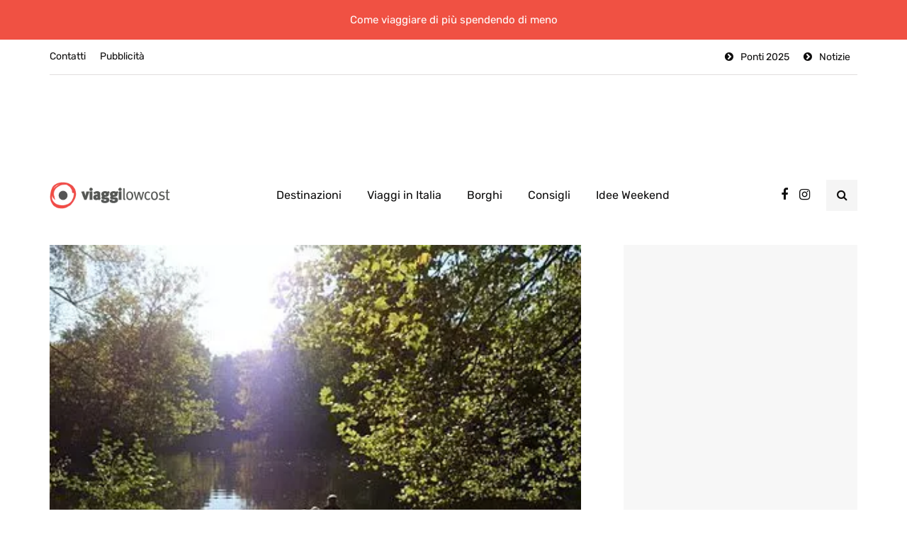

--- FILE ---
content_type: text/html; charset=UTF-8
request_url: https://www.booking.com/flexiproduct.html?product=banner&w=728&h=90&lang=en&aid=2400173&target_aid=2400173&tmpl=affiliate_banner&fid=1769140347460&affiliate-link=widget1&
body_size: 1818
content:
<!DOCTYPE html>
<html lang="en">
<head>
    <meta charset="utf-8">
    <meta name="viewport" content="width=device-width, initial-scale=1">
    <title></title>
    <style>
        body {
            font-family: "Arial";
        }
    </style>
    <script type="text/javascript">
    window.awsWafCookieDomainList = ['booking.com'];
    window.gokuProps = {
"key":"AQIDAHjcYu/GjX+QlghicBgQ/[base64]",
          "iv":"A6x+SQCqawAACnuf",
          "context":"j8BTmQIujZ5hd9XetSPvz1xg9CIIeM0WVcW31bU6JkVJBD/YPRF3rF3iPFsxtWNLaIW2oOcP5huP4jULlHmBImrambY26won08UzXD/egfi76N9bawSQMqqcPjftiipf/FchNPd6DuzdwQqDM2/o6Wm1BqHKSGwiDC4jSNn3AeJ+Lmb7jWVF0n4UtH7OBDtgCwHtBJYlb9zsbHFrspAP5q+guKuI7GPymL4ZH98rdYrVSvnkFfrQr12Byatuchxsaz9K0OcwmCqFGtECLswG2a+THLbPdSCRFK/tnZPoVq9wGILM5+WPTzbyAuD61Xj4YEwm1Dw4VnXTyOfVITtws3BjnTqBgEX7TY7A+JQPANCaRezg0rTrPg=="
};
    </script>
    <script src="https://d8c14d4960ca.337f8b16.us-east-2.token.awswaf.com/d8c14d4960ca/a18a4859af9c/f81f84a03d17/challenge.js"></script>
</head>
<body>
    <div id="challenge-container"></div>
    <script type="text/javascript">
        AwsWafIntegration.saveReferrer();
        AwsWafIntegration.checkForceRefresh().then((forceRefresh) => {
            if (forceRefresh) {
                AwsWafIntegration.forceRefreshToken().then(() => {
                    window.location.reload(true);
                });
            } else {
                AwsWafIntegration.getToken().then(() => {
                    window.location.reload(true);
                });
            }
        });
    </script>
    <noscript>
        <h1>JavaScript is disabled</h1>
        In order to continue, we need to verify that you're not a robot.
        This requires JavaScript. Enable JavaScript and then reload the page.
    </noscript>
</body>
</html>

--- FILE ---
content_type: text/html; charset=UTF-8
request_url: https://www.booking.com/flexiproduct.html?product=sbp&w=500&h=300&cc1=it&lang=it&aid=1569531&target_aid=1569531&selected_currency=EUR&fid=1769140347462&affiliate-link=widget1&
body_size: 1818
content:
<!DOCTYPE html>
<html lang="en">
<head>
    <meta charset="utf-8">
    <meta name="viewport" content="width=device-width, initial-scale=1">
    <title></title>
    <style>
        body {
            font-family: "Arial";
        }
    </style>
    <script type="text/javascript">
    window.awsWafCookieDomainList = ['booking.com'];
    window.gokuProps = {
"key":"AQIDAHjcYu/GjX+QlghicBgQ/[base64]",
          "iv":"A6x+bwCpSAAACu1V",
          "context":"Qm048MKNuwIhrQ35x844KUZxuYI7uklRAlBd1EvUCmmXV6NUlKeGCZUyKSr/xNLWVbTPqzvWzzxtHK1SSPAIlDkHf+AxyxvahJYVeQHw8k/DNW3WCpaFQi+IthMk5eLy6xk4pYyOLYmBuL1W/XO33/pQuNycYDd+mLDE0NGzJg/HHD6qbobiWLcyefsMcH24oEXEuoXZvv6WZVux0oOp55uoIIbD8cnokjcYE5xV/xK4GkL0Q/NVSImyhSutlOoSdl9/uTPxCLEdOLQATjs3EvgI5b4AOcNaOdKO2QYNTzrdhLKG5uSbE75ze7IJd75YJp9O2ec5DSB+vSixZt3wqTRExCme2Ebggb6x1mgeVqv4lujFuW0RdA=="
};
    </script>
    <script src="https://d8c14d4960ca.337f8b16.us-east-2.token.awswaf.com/d8c14d4960ca/a18a4859af9c/f81f84a03d17/challenge.js"></script>
</head>
<body>
    <div id="challenge-container"></div>
    <script type="text/javascript">
        AwsWafIntegration.saveReferrer();
        AwsWafIntegration.checkForceRefresh().then((forceRefresh) => {
            if (forceRefresh) {
                AwsWafIntegration.forceRefreshToken().then(() => {
                    window.location.reload(true);
                });
            } else {
                AwsWafIntegration.getToken().then(() => {
                    window.location.reload(true);
                });
            }
        });
    </script>
    <noscript>
        <h1>JavaScript is disabled</h1>
        In order to continue, we need to verify that you're not a robot.
        This requires JavaScript. Enable JavaScript and then reload the page.
    </noscript>
</body>
</html>

--- FILE ---
content_type: text/html; charset=utf-8
request_url: https://www.google.com/recaptcha/api2/aframe
body_size: 268
content:
<!DOCTYPE HTML><html><head><meta http-equiv="content-type" content="text/html; charset=UTF-8"></head><body><script nonce="OTNzpYRAndNIa6P69_UPDA">/** Anti-fraud and anti-abuse applications only. See google.com/recaptcha */ try{var clients={'sodar':'https://pagead2.googlesyndication.com/pagead/sodar?'};window.addEventListener("message",function(a){try{if(a.source===window.parent){var b=JSON.parse(a.data);var c=clients[b['id']];if(c){var d=document.createElement('img');d.src=c+b['params']+'&rc='+(localStorage.getItem("rc::a")?sessionStorage.getItem("rc::b"):"");window.document.body.appendChild(d);sessionStorage.setItem("rc::e",parseInt(sessionStorage.getItem("rc::e")||0)+1);localStorage.setItem("rc::h",'1769140352803');}}}catch(b){}});window.parent.postMessage("_grecaptcha_ready", "*");}catch(b){}</script></body></html>